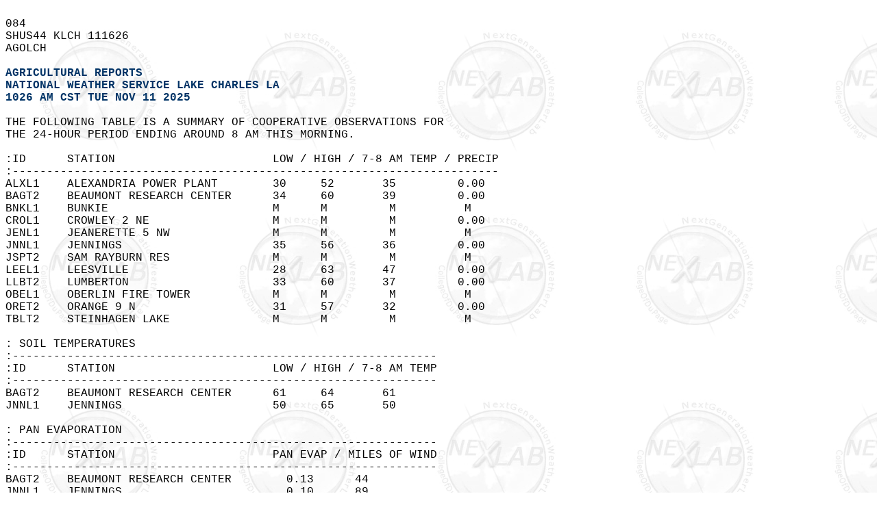

--- FILE ---
content_type: text/html
request_url: https://kamala.cod.edu/la/latest.shus44.KLCH.html
body_size: 1978
content:
<HTML><HEAD><TITLE>AGO from KLCH</TITLE></HEAD>
<BODY background="https://weather.cod.edu/images/logos/nexlabgray.gif" BGCOLOR=#ffffff TEXT=#000000>
<PRE><font FACE="lucida sans typewriter, lucida console, courier"> &nbsp<br>084  &nbsp<br>SHUS44 KLCH 111626 &nbsp<br>AGOLCH &nbsp<br> &nbsp<br><FONT COLOR=#003366><B>AGRICULTURAL REPORTS</B></FONT> &nbsp<br><FONT COLOR=#003366><B>NATIONAL WEATHER SERVICE LAKE CHARLES LA</B></FONT> &nbsp<br><FONT COLOR = #003366><B>1026 AM CST TUE NOV 11 2025</B></FONT> &nbsp<br> &nbsp<br>THE FOLLOWING TABLE IS A SUMMARY OF COOPERATIVE OBSERVATIONS FOR &nbsp<br>THE 24-HOUR PERIOD ENDING AROUND 8 AM THIS MORNING.  &nbsp<br> &nbsp<br>:ID      STATION                       LOW / HIGH / 7-8 AM TEMP / PRECIP &nbsp<br>:----------------------------------------------------------------------- &nbsp<br>ALXL1    ALEXANDRIA POWER PLANT        30     52       35         0.00    &nbsp<br>BAGT2    BEAUMONT RESEARCH CENTER      34     60       39         0.00    &nbsp<br>BNKL1    BUNKIE                        M      M         M          M      &nbsp<br>CROL1    CROWLEY 2 NE                  M      M         M         0.00    &nbsp<br>JENL1    JEANERETTE 5 NW               M      M         M          M      &nbsp<br>JNNL1    JENNINGS                      35     56       36         0.00    &nbsp<br>JSPT2    SAM RAYBURN RES               M      M         M          M      &nbsp<br>LEEL1    LEESVILLE                     28     63       47         0.00    &nbsp<br>LLBT2    LUMBERTON                     33     60       37         0.00    &nbsp<br>OBEL1    OBERLIN FIRE TOWER            M      M         M          M      &nbsp<br>ORET2    ORANGE 9 N                    31     57       32         0.00    &nbsp<br>TBLT2    STEINHAGEN LAKE               M      M         M          M      &nbsp<br> &nbsp<br>: SOIL TEMPERATURES &nbsp<br>:-------------------------------------------------------------- &nbsp<br>:ID      STATION                       LOW / HIGH / 7-8 AM TEMP &nbsp<br>:-------------------------------------------------------------- &nbsp<br>BAGT2    BEAUMONT RESEARCH CENTER      61     64       61       &nbsp<br>JNNL1    JENNINGS                      50     65       50       &nbsp<br> &nbsp<br>: PAN EVAPORATION &nbsp<br>:-------------------------------------------------------------- &nbsp<br>:ID      STATION                       PAN EVAP / MILES OF WIND &nbsp<br>:-------------------------------------------------------------- &nbsp<br>BAGT2    BEAUMONT RESEARCH CENTER        0.13      44     &nbsp<br>JNNL1    JENNINGS                        0.10      89     &nbsp<br>JSPT2    SAM RAYBURN RES                  M        M      &nbsp<br>TBLT2    STEINHAGEN LAKE                  M        M      &nbsp<br> &nbsp<br>THE FOLLOWING TABLE IS A SUMMARY OF COOPERATIVE OBSERVATIONS FOR &nbsp<br>THE 24-HOUR PERIOD ENDING AT MIDNIGHT.  &nbsp<br> &nbsp<br>:ID      STATION                       LOW / HIGH / 12 AM TEMP / PRECIP &nbsp<br>:---------------------------------------------------------------------- &nbsp<br>ADSL1    ALEXANDRIA 5SSE               30     55       31         0.00    &nbsp<br>BYCL1    BOYCE 3 WNW                   33     51       36         0.00    &nbsp<br>FRAL1    FRANKLIN 3 NW                 M      M         M          M      &nbsp<br>MBLL1    MOSS BLUFF 2 NNW              M      M         M          M      &nbsp<br> &nbsp<br>THE FOLLOWING IS A SUMMARY OF ASOS AND AWOS OBSERVED OVERNIGHT &nbsp<br>LOW TEMP (ENDING AT 6 AM CST / 7 AM CDT)...HIGH TEMP YESTERDAY &nbsp<br>AND 24-HOUR PRECIPITATION (ENDING AT 6 AM CST / 7 AM CDT).  &nbsp<br> &nbsp<br>:-------------------------------------------------------- &nbsp<br>ASOS ID  STATION NAME                LOW / HIGH / PRECIP &nbsp<br>:-------------------------------------------------------- &nbsp<br>AEX      ALEXANDRIA INTL               30     55      0.00      &nbsp<br>ARA      NEW IBERIA                    32     56        M       &nbsp<br>BKB      FT. POLK-FULLERTON            30     55      0.00      &nbsp<br>BPT      BEAUMONT PT. ARTHUR           35     61      0.00      &nbsp<br>ESF      ALEXANDRIA ESLER              27     54      0.00      &nbsp<br>LCH      LAKE CHARLES                  35     60      0.00      &nbsp<br>LFT      LAFAYETTE                     32     56      0.00      &nbsp<br>POE      FT. POLK AAF                  33     57        M       &nbsp<br>PTN      PATTERSON                     33     56      0.00      &nbsp<br>---------------------------------------------------------- &nbsp<br>AWOS ID   STATION NAME                LOW / HIGH &nbsp<br>---------------------------------------------------------- &nbsp<br>3R7      JENNINGS AIRPORT              36     56   0.00  &nbsp<br>5R8      DE QUINCY                     31     57   0.00  &nbsp<br>ACP      OAKDALE                       30     57   0.00  &nbsp<br>BMT      BEAUMONT MUNICPAL AIR         32     59   0.00  &nbsp<br>CWF      LAKE CHARLES CHENAULT         32     59    M    &nbsp<br>DRI      DE RIDDER                     32     56   0.00  &nbsp<br>JAS      JASPER                        28     57   0.00  &nbsp<br>OPL      OPELOUSAS                     29     54   0.00  &nbsp<br>ORG      ORANGE                        34     58   0.00  &nbsp<br>UXL      SULPHUR                       36     61   0.00  &nbsp<br>:------------------------------------------------------------- &nbsp<br>RAWS ID   STATION NAME                LOW / HIGH / PRECIP &nbsp<br>:------------------------------------------------------------- &nbsp<br>FADT2    MCFADDIN RAWS                 38     60      0.00      &nbsp<br>GARL1    GARDNER RAWS                  28     55      0.00      &nbsp<br>HAKL1    SABINE RAWS-HACKBERRY         43     60      0.00      &nbsp<br>KRBT2    BUNA RAWS                     31     61      0.00      &nbsp<br>LACL1    LACASSINE RAWS                39     58      0.00      &nbsp<br>VRNL1    FULLERTON RAWS                29     54      0.00      &nbsp<br>WRRT2    WARREN RAWS                   29     63      0.00      &nbsp<br>WVLT2    WOODVILLE RAWS                36     59      0.00      &nbsp<br> &nbsp<br>THE FOLLOWING IS A SUMMARY OF NATIONAL OCEAN SERVICE MET STATIONS &nbsp<br>OBSERVED OVERNIGHT LOW TEMP (ENDING AT 6 AM CST / 7 AM CDT)...HIGH &nbsp<br>TEMP YESTERDAY.  &nbsp<br> &nbsp<br>:-------------------------------------------------------------------- &nbsp<br>ID        STATION NAME                 LOW / HIGH &nbsp<br>:-------------------------------------------------------------------- &nbsp<br>CAPL1    CALCASIEU PASS                M      M    &nbsp<br>LCLL1    LAKE CHARLES, LA              39     58   &nbsp<br>TXPT2    TEXAS POINT                   47     57   &nbsp<br>  &nbsp<br> &nbsp<br>: WATER TEMPERATURES &nbsp<br>:---------------------------------------------------------- &nbsp<br>:ID       STATION NAME                 LOW / HIGH &nbsp<br>:---------------------------------------------------------- &nbsp<br>CAPL1    CALCASIEU PASS                M      M    &nbsp<br>CCRL1    CALCASIEU RIVER AT CAMERON    62     66   &nbsp<br>NCLL1    BIG LAKE NEAR HACKBERRY       60     68   &nbsp<br>TXPT2    TEXAS POINT                   66     72   &nbsp<br> &nbsp<br>M DENOTES DATA MISSING OR NOT ROUTINELY REPORTED. &nbsp<br> &nbsp<br><hr> &nbsp<br>&nbsp;<br><B><PRE><FONT color=#003366 face="lucida sans typewriter, lucidas console, courier" ><A HREF="https://kamala.cod.edu/offs/KLCH/shus44.chunk.html">CLICK HERE TO GO TO PREVIOUS BULLETINS.</A></FONT></B>
<hr>
<CENTER>
<A HREF="https://kamala.cod.edu/la/">The Nexlab LA Page</A>
<CENTER>
<A HREF="https://kamala.cod.edu/tx/">The Nexlab TX Page</A>
<A HREF="https://weather.cod.edu/" target="_top"><IMG BORDER=0 ALIGN=CENTER SRC="https://weather.cod.edu/images/logos/nexlabsmall.jpg"></A>
<A HREF="https://weather.cod.edu/danatext.html"target="_top">Main Text Page</A>
<CENTER>
</font></BODY></HTML>
